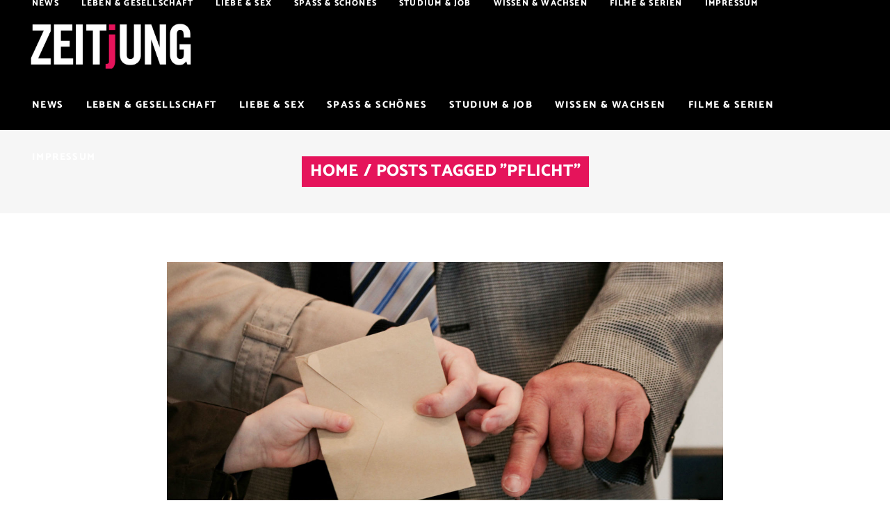

--- FILE ---
content_type: text/html; charset=UTF-8
request_url: https://www.zeitjung.de/tag/pflicht/
body_size: 17365
content:
<!DOCTYPE html>
<html lang="de">
<head>
	
		<meta charset="UTF-8"/>
		<link rel="profile" href="http://gmpg.org/xfn/11"/>
		
				<meta name="viewport" content="width=device-width,initial-scale=1,user-scalable=yes">
		<meta name='robots' content='index, follow, max-image-preview:large, max-snippet:-1, max-video-preview:-1' />

	<!-- This site is optimized with the Yoast SEO plugin v20.10 - https://yoast.com/wordpress/plugins/seo/ -->
	<title>Pflicht Archives | ZEITjUNG</title>
	<link rel="canonical" href="https://www.zeitjung.de/tag/pflicht/" />
	<meta property="og:locale" content="de_DE" />
	<meta property="og:type" content="article" />
	<meta property="og:title" content="Pflicht Archives | ZEITjUNG" />
	<meta property="og:url" content="https://www.zeitjung.de/tag/pflicht/" />
	<meta property="og:site_name" content="ZEITjUNG" />
	<script type="application/ld+json" class="yoast-schema-graph">{"@context":"https://schema.org","@graph":[{"@type":"CollectionPage","@id":"https://www.zeitjung.de/tag/pflicht/","url":"https://www.zeitjung.de/tag/pflicht/","name":"Pflicht Archives | ZEITjUNG","isPartOf":{"@id":"https://www.zeitjung.de/#website"},"primaryImageOfPage":{"@id":"https://www.zeitjung.de/tag/pflicht/#primaryimage"},"image":{"@id":"https://www.zeitjung.de/tag/pflicht/#primaryimage"},"thumbnailUrl":"https://www.zeitjung.de/wp-content/uploads/2017/09/Bundestagswahl-2017-liste-wählen-gründe.jpg","breadcrumb":{"@id":"https://www.zeitjung.de/tag/pflicht/#breadcrumb"},"inLanguage":"de"},{"@type":"ImageObject","inLanguage":"de","@id":"https://www.zeitjung.de/tag/pflicht/#primaryimage","url":"https://www.zeitjung.de/wp-content/uploads/2017/09/Bundestagswahl-2017-liste-wählen-gründe.jpg","contentUrl":"https://www.zeitjung.de/wp-content/uploads/2017/09/Bundestagswahl-2017-liste-wählen-gründe.jpg","width":2000,"height":1200,"caption":"Bundestagswahl 2017 Deutschland Wahlen Wahl Urne Gründe Liste"},{"@type":"BreadcrumbList","@id":"https://www.zeitjung.de/tag/pflicht/#breadcrumb","itemListElement":[{"@type":"ListItem","position":1,"name":"Home","item":"https://www.zeitjung.de/"},{"@type":"ListItem","position":2,"name":"Pflicht"}]},{"@type":"WebSite","@id":"https://www.zeitjung.de/#website","url":"https://www.zeitjung.de/","name":"ZEITjUNG","description":"Das unabhängige Online-Magazin","potentialAction":[{"@type":"SearchAction","target":{"@type":"EntryPoint","urlTemplate":"https://www.zeitjung.de/?s={search_term_string}"},"query-input":"required name=search_term_string"}],"inLanguage":"de"}]}</script>
	<!-- / Yoast SEO plugin. -->


<link rel='dns-prefetch' href='//www.zeitjung.de' />

<link rel="alternate" type="application/rss+xml" title="ZEITjUNG &raquo; Feed" href="https://www.zeitjung.de/feed/" />
<link rel="alternate" type="application/rss+xml" title="ZEITjUNG &raquo; Kommentar-Feed" href="https://www.zeitjung.de/comments/feed/" />
<link rel="alternate" type="application/rss+xml" title="ZEITjUNG &raquo; Pflicht Schlagwort-Feed" href="https://www.zeitjung.de/tag/pflicht/feed/" />
<script type="text/javascript">
window._wpemojiSettings = {"baseUrl":"https:\/\/s.w.org\/images\/core\/emoji\/14.0.0\/72x72\/","ext":".png","svgUrl":"https:\/\/s.w.org\/images\/core\/emoji\/14.0.0\/svg\/","svgExt":".svg","source":{"concatemoji":"https:\/\/www.zeitjung.de\/wp-includes\/js\/wp-emoji-release.min.js?ver=6.2.8"}};
/*! This file is auto-generated */
!function(e,a,t){var n,r,o,i=a.createElement("canvas"),p=i.getContext&&i.getContext("2d");function s(e,t){p.clearRect(0,0,i.width,i.height),p.fillText(e,0,0);e=i.toDataURL();return p.clearRect(0,0,i.width,i.height),p.fillText(t,0,0),e===i.toDataURL()}function c(e){var t=a.createElement("script");t.src=e,t.defer=t.type="text/javascript",a.getElementsByTagName("head")[0].appendChild(t)}for(o=Array("flag","emoji"),t.supports={everything:!0,everythingExceptFlag:!0},r=0;r<o.length;r++)t.supports[o[r]]=function(e){if(p&&p.fillText)switch(p.textBaseline="top",p.font="600 32px Arial",e){case"flag":return s("\ud83c\udff3\ufe0f\u200d\u26a7\ufe0f","\ud83c\udff3\ufe0f\u200b\u26a7\ufe0f")?!1:!s("\ud83c\uddfa\ud83c\uddf3","\ud83c\uddfa\u200b\ud83c\uddf3")&&!s("\ud83c\udff4\udb40\udc67\udb40\udc62\udb40\udc65\udb40\udc6e\udb40\udc67\udb40\udc7f","\ud83c\udff4\u200b\udb40\udc67\u200b\udb40\udc62\u200b\udb40\udc65\u200b\udb40\udc6e\u200b\udb40\udc67\u200b\udb40\udc7f");case"emoji":return!s("\ud83e\udef1\ud83c\udffb\u200d\ud83e\udef2\ud83c\udfff","\ud83e\udef1\ud83c\udffb\u200b\ud83e\udef2\ud83c\udfff")}return!1}(o[r]),t.supports.everything=t.supports.everything&&t.supports[o[r]],"flag"!==o[r]&&(t.supports.everythingExceptFlag=t.supports.everythingExceptFlag&&t.supports[o[r]]);t.supports.everythingExceptFlag=t.supports.everythingExceptFlag&&!t.supports.flag,t.DOMReady=!1,t.readyCallback=function(){t.DOMReady=!0},t.supports.everything||(n=function(){t.readyCallback()},a.addEventListener?(a.addEventListener("DOMContentLoaded",n,!1),e.addEventListener("load",n,!1)):(e.attachEvent("onload",n),a.attachEvent("onreadystatechange",function(){"complete"===a.readyState&&t.readyCallback()})),(e=t.source||{}).concatemoji?c(e.concatemoji):e.wpemoji&&e.twemoji&&(c(e.twemoji),c(e.wpemoji)))}(window,document,window._wpemojiSettings);
</script>
<style type="text/css">
img.wp-smiley,
img.emoji {
	display: inline !important;
	border: none !important;
	box-shadow: none !important;
	height: 1em !important;
	width: 1em !important;
	margin: 0 0.07em !important;
	vertical-align: -0.1em !important;
	background: none !important;
	padding: 0 !important;
}
</style>
	<link rel='stylesheet' id='wp-block-library-css' href='https://www.zeitjung.de/wp-includes/css/dist/block-library/style.min.css?ver=6.2.8' type='text/css' media='all' />
<link rel='stylesheet' id='classic-theme-styles-css' href='https://www.zeitjung.de/wp-includes/css/classic-themes.min.css?ver=6.2.8' type='text/css' media='all' />
<style id='global-styles-inline-css' type='text/css'>
body{--wp--preset--color--black: #000000;--wp--preset--color--cyan-bluish-gray: #abb8c3;--wp--preset--color--white: #ffffff;--wp--preset--color--pale-pink: #f78da7;--wp--preset--color--vivid-red: #cf2e2e;--wp--preset--color--luminous-vivid-orange: #ff6900;--wp--preset--color--luminous-vivid-amber: #fcb900;--wp--preset--color--light-green-cyan: #7bdcb5;--wp--preset--color--vivid-green-cyan: #00d084;--wp--preset--color--pale-cyan-blue: #8ed1fc;--wp--preset--color--vivid-cyan-blue: #0693e3;--wp--preset--color--vivid-purple: #9b51e0;--wp--preset--gradient--vivid-cyan-blue-to-vivid-purple: linear-gradient(135deg,rgba(6,147,227,1) 0%,rgb(155,81,224) 100%);--wp--preset--gradient--light-green-cyan-to-vivid-green-cyan: linear-gradient(135deg,rgb(122,220,180) 0%,rgb(0,208,130) 100%);--wp--preset--gradient--luminous-vivid-amber-to-luminous-vivid-orange: linear-gradient(135deg,rgba(252,185,0,1) 0%,rgba(255,105,0,1) 100%);--wp--preset--gradient--luminous-vivid-orange-to-vivid-red: linear-gradient(135deg,rgba(255,105,0,1) 0%,rgb(207,46,46) 100%);--wp--preset--gradient--very-light-gray-to-cyan-bluish-gray: linear-gradient(135deg,rgb(238,238,238) 0%,rgb(169,184,195) 100%);--wp--preset--gradient--cool-to-warm-spectrum: linear-gradient(135deg,rgb(74,234,220) 0%,rgb(151,120,209) 20%,rgb(207,42,186) 40%,rgb(238,44,130) 60%,rgb(251,105,98) 80%,rgb(254,248,76) 100%);--wp--preset--gradient--blush-light-purple: linear-gradient(135deg,rgb(255,206,236) 0%,rgb(152,150,240) 100%);--wp--preset--gradient--blush-bordeaux: linear-gradient(135deg,rgb(254,205,165) 0%,rgb(254,45,45) 50%,rgb(107,0,62) 100%);--wp--preset--gradient--luminous-dusk: linear-gradient(135deg,rgb(255,203,112) 0%,rgb(199,81,192) 50%,rgb(65,88,208) 100%);--wp--preset--gradient--pale-ocean: linear-gradient(135deg,rgb(255,245,203) 0%,rgb(182,227,212) 50%,rgb(51,167,181) 100%);--wp--preset--gradient--electric-grass: linear-gradient(135deg,rgb(202,248,128) 0%,rgb(113,206,126) 100%);--wp--preset--gradient--midnight: linear-gradient(135deg,rgb(2,3,129) 0%,rgb(40,116,252) 100%);--wp--preset--duotone--dark-grayscale: url('#wp-duotone-dark-grayscale');--wp--preset--duotone--grayscale: url('#wp-duotone-grayscale');--wp--preset--duotone--purple-yellow: url('#wp-duotone-purple-yellow');--wp--preset--duotone--blue-red: url('#wp-duotone-blue-red');--wp--preset--duotone--midnight: url('#wp-duotone-midnight');--wp--preset--duotone--magenta-yellow: url('#wp-duotone-magenta-yellow');--wp--preset--duotone--purple-green: url('#wp-duotone-purple-green');--wp--preset--duotone--blue-orange: url('#wp-duotone-blue-orange');--wp--preset--font-size--small: 13px;--wp--preset--font-size--medium: 20px;--wp--preset--font-size--large: 36px;--wp--preset--font-size--x-large: 42px;--wp--preset--spacing--20: 0.44rem;--wp--preset--spacing--30: 0.67rem;--wp--preset--spacing--40: 1rem;--wp--preset--spacing--50: 1.5rem;--wp--preset--spacing--60: 2.25rem;--wp--preset--spacing--70: 3.38rem;--wp--preset--spacing--80: 5.06rem;--wp--preset--shadow--natural: 6px 6px 9px rgba(0, 0, 0, 0.2);--wp--preset--shadow--deep: 12px 12px 50px rgba(0, 0, 0, 0.4);--wp--preset--shadow--sharp: 6px 6px 0px rgba(0, 0, 0, 0.2);--wp--preset--shadow--outlined: 6px 6px 0px -3px rgba(255, 255, 255, 1), 6px 6px rgba(0, 0, 0, 1);--wp--preset--shadow--crisp: 6px 6px 0px rgba(0, 0, 0, 1);}:where(.is-layout-flex){gap: 0.5em;}body .is-layout-flow > .alignleft{float: left;margin-inline-start: 0;margin-inline-end: 2em;}body .is-layout-flow > .alignright{float: right;margin-inline-start: 2em;margin-inline-end: 0;}body .is-layout-flow > .aligncenter{margin-left: auto !important;margin-right: auto !important;}body .is-layout-constrained > .alignleft{float: left;margin-inline-start: 0;margin-inline-end: 2em;}body .is-layout-constrained > .alignright{float: right;margin-inline-start: 2em;margin-inline-end: 0;}body .is-layout-constrained > .aligncenter{margin-left: auto !important;margin-right: auto !important;}body .is-layout-constrained > :where(:not(.alignleft):not(.alignright):not(.alignfull)){max-width: var(--wp--style--global--content-size);margin-left: auto !important;margin-right: auto !important;}body .is-layout-constrained > .alignwide{max-width: var(--wp--style--global--wide-size);}body .is-layout-flex{display: flex;}body .is-layout-flex{flex-wrap: wrap;align-items: center;}body .is-layout-flex > *{margin: 0;}:where(.wp-block-columns.is-layout-flex){gap: 2em;}.has-black-color{color: var(--wp--preset--color--black) !important;}.has-cyan-bluish-gray-color{color: var(--wp--preset--color--cyan-bluish-gray) !important;}.has-white-color{color: var(--wp--preset--color--white) !important;}.has-pale-pink-color{color: var(--wp--preset--color--pale-pink) !important;}.has-vivid-red-color{color: var(--wp--preset--color--vivid-red) !important;}.has-luminous-vivid-orange-color{color: var(--wp--preset--color--luminous-vivid-orange) !important;}.has-luminous-vivid-amber-color{color: var(--wp--preset--color--luminous-vivid-amber) !important;}.has-light-green-cyan-color{color: var(--wp--preset--color--light-green-cyan) !important;}.has-vivid-green-cyan-color{color: var(--wp--preset--color--vivid-green-cyan) !important;}.has-pale-cyan-blue-color{color: var(--wp--preset--color--pale-cyan-blue) !important;}.has-vivid-cyan-blue-color{color: var(--wp--preset--color--vivid-cyan-blue) !important;}.has-vivid-purple-color{color: var(--wp--preset--color--vivid-purple) !important;}.has-black-background-color{background-color: var(--wp--preset--color--black) !important;}.has-cyan-bluish-gray-background-color{background-color: var(--wp--preset--color--cyan-bluish-gray) !important;}.has-white-background-color{background-color: var(--wp--preset--color--white) !important;}.has-pale-pink-background-color{background-color: var(--wp--preset--color--pale-pink) !important;}.has-vivid-red-background-color{background-color: var(--wp--preset--color--vivid-red) !important;}.has-luminous-vivid-orange-background-color{background-color: var(--wp--preset--color--luminous-vivid-orange) !important;}.has-luminous-vivid-amber-background-color{background-color: var(--wp--preset--color--luminous-vivid-amber) !important;}.has-light-green-cyan-background-color{background-color: var(--wp--preset--color--light-green-cyan) !important;}.has-vivid-green-cyan-background-color{background-color: var(--wp--preset--color--vivid-green-cyan) !important;}.has-pale-cyan-blue-background-color{background-color: var(--wp--preset--color--pale-cyan-blue) !important;}.has-vivid-cyan-blue-background-color{background-color: var(--wp--preset--color--vivid-cyan-blue) !important;}.has-vivid-purple-background-color{background-color: var(--wp--preset--color--vivid-purple) !important;}.has-black-border-color{border-color: var(--wp--preset--color--black) !important;}.has-cyan-bluish-gray-border-color{border-color: var(--wp--preset--color--cyan-bluish-gray) !important;}.has-white-border-color{border-color: var(--wp--preset--color--white) !important;}.has-pale-pink-border-color{border-color: var(--wp--preset--color--pale-pink) !important;}.has-vivid-red-border-color{border-color: var(--wp--preset--color--vivid-red) !important;}.has-luminous-vivid-orange-border-color{border-color: var(--wp--preset--color--luminous-vivid-orange) !important;}.has-luminous-vivid-amber-border-color{border-color: var(--wp--preset--color--luminous-vivid-amber) !important;}.has-light-green-cyan-border-color{border-color: var(--wp--preset--color--light-green-cyan) !important;}.has-vivid-green-cyan-border-color{border-color: var(--wp--preset--color--vivid-green-cyan) !important;}.has-pale-cyan-blue-border-color{border-color: var(--wp--preset--color--pale-cyan-blue) !important;}.has-vivid-cyan-blue-border-color{border-color: var(--wp--preset--color--vivid-cyan-blue) !important;}.has-vivid-purple-border-color{border-color: var(--wp--preset--color--vivid-purple) !important;}.has-vivid-cyan-blue-to-vivid-purple-gradient-background{background: var(--wp--preset--gradient--vivid-cyan-blue-to-vivid-purple) !important;}.has-light-green-cyan-to-vivid-green-cyan-gradient-background{background: var(--wp--preset--gradient--light-green-cyan-to-vivid-green-cyan) !important;}.has-luminous-vivid-amber-to-luminous-vivid-orange-gradient-background{background: var(--wp--preset--gradient--luminous-vivid-amber-to-luminous-vivid-orange) !important;}.has-luminous-vivid-orange-to-vivid-red-gradient-background{background: var(--wp--preset--gradient--luminous-vivid-orange-to-vivid-red) !important;}.has-very-light-gray-to-cyan-bluish-gray-gradient-background{background: var(--wp--preset--gradient--very-light-gray-to-cyan-bluish-gray) !important;}.has-cool-to-warm-spectrum-gradient-background{background: var(--wp--preset--gradient--cool-to-warm-spectrum) !important;}.has-blush-light-purple-gradient-background{background: var(--wp--preset--gradient--blush-light-purple) !important;}.has-blush-bordeaux-gradient-background{background: var(--wp--preset--gradient--blush-bordeaux) !important;}.has-luminous-dusk-gradient-background{background: var(--wp--preset--gradient--luminous-dusk) !important;}.has-pale-ocean-gradient-background{background: var(--wp--preset--gradient--pale-ocean) !important;}.has-electric-grass-gradient-background{background: var(--wp--preset--gradient--electric-grass) !important;}.has-midnight-gradient-background{background: var(--wp--preset--gradient--midnight) !important;}.has-small-font-size{font-size: var(--wp--preset--font-size--small) !important;}.has-medium-font-size{font-size: var(--wp--preset--font-size--medium) !important;}.has-large-font-size{font-size: var(--wp--preset--font-size--large) !important;}.has-x-large-font-size{font-size: var(--wp--preset--font-size--x-large) !important;}
.wp-block-navigation a:where(:not(.wp-element-button)){color: inherit;}
:where(.wp-block-columns.is-layout-flex){gap: 2em;}
.wp-block-pullquote{font-size: 1.5em;line-height: 1.6;}
</style>
<link rel='stylesheet' id='buzzy-mikado-modules-css' href='https://www.zeitjung.de/wp-content/themes/zeitjung/assets/css/modules.min.css?ver=6.2.8' type='text/css' media='all' />
<link rel='stylesheet' id='buzzy-news-style-css' href='https://www.zeitjung.de/wp-content/plugins/buzzy-news/assets/css/news.min.css?ver=6.2.8' type='text/css' media='all' />
<link rel='stylesheet' id='buzzy-mikado-modules-responsive-css' href='https://www.zeitjung.de/wp-content/themes/zeitjung/assets/css/modules-responsive.min.css?ver=6.2.8' type='text/css' media='all' />
<link rel='stylesheet' id='buzzy-news-responsive-style-css' href='https://www.zeitjung.de/wp-content/plugins/buzzy-news/assets/css/news-responsive.min.css?ver=6.2.8' type='text/css' media='all' />
<link rel='stylesheet' id='media-credit-css' href='https://www.zeitjung.de/wp-content/plugins/media-credit/public/css/media-credit.min.css?ver=4.3.0' type='text/css' media='all' />
<link rel='stylesheet' id='cmplz-general-css' href='https://www.zeitjung.de/wp-content/plugins/complianz-gdpr/assets/css/cookieblocker.min.css?ver=1753182954' type='text/css' media='all' />
<link rel='stylesheet' id='parent-style-css' href='https://www.zeitjung.de/wp-content/themes/zeitjung/style.css?ver=6.2.8' type='text/css' media='all' />
<link rel='stylesheet' id='child-theme-css-css' href='https://www.zeitjung.de/wp-content/themes/zeitjung-child/style.css?ver=6.2.8' type='text/css' media='all' />
<link rel='stylesheet' id='buzzy-mikado-default-style-css' href='https://www.zeitjung.de/wp-content/themes/zeitjung/style.css?ver=6.2.8' type='text/css' media='all' />
<link rel='stylesheet' id='mkdf-dripicons-css' href='https://www.zeitjung.de/wp-content/themes/zeitjung/framework/lib/icons-pack/dripicons/dripicons.css?ver=6.2.8' type='text/css' media='all' />
<link rel='stylesheet' id='mkdf-font_elegant-css' href='https://www.zeitjung.de/wp-content/themes/zeitjung/framework/lib/icons-pack/elegant-icons/style.min.css?ver=6.2.8' type='text/css' media='all' />
<link rel='stylesheet' id='mkdf-font_awesome-css' href='https://www.zeitjung.de/wp-content/themes/zeitjung/framework/lib/icons-pack/font-awesome/css/fontawesome-all.min.css?ver=6.2.8' type='text/css' media='all' />
<link rel='stylesheet' id='mkdf-ion_icons-css' href='https://www.zeitjung.de/wp-content/themes/zeitjung/framework/lib/icons-pack/ion-icons/css/ionicons.min.css?ver=6.2.8' type='text/css' media='all' />
<link rel='stylesheet' id='mkdf-linea_icons-css' href='https://www.zeitjung.de/wp-content/themes/zeitjung/framework/lib/icons-pack/linea-icons/style.css?ver=6.2.8' type='text/css' media='all' />
<link rel='stylesheet' id='mkdf-linear_icons-css' href='https://www.zeitjung.de/wp-content/themes/zeitjung/framework/lib/icons-pack/linear-icons/style.css?ver=6.2.8' type='text/css' media='all' />
<link rel='stylesheet' id='mkdf-simple_line_icons-css' href='https://www.zeitjung.de/wp-content/themes/zeitjung/framework/lib/icons-pack/simple-line-icons/simple-line-icons.css?ver=6.2.8' type='text/css' media='all' />
<link rel='stylesheet' id='mediaelement-css' href='https://www.zeitjung.de/wp-includes/js/mediaelement/mediaelementplayer-legacy.min.css?ver=4.2.17' type='text/css' media='all' />
<link rel='stylesheet' id='wp-mediaelement-css' href='https://www.zeitjung.de/wp-includes/js/mediaelement/wp-mediaelement.min.css?ver=6.2.8' type='text/css' media='all' />
<link rel='stylesheet' id='buzzy-mikado-style-dynamic-css' href='https://www.zeitjung.de/wp-content/themes/zeitjung/assets/css/style_dynamic.css?ver=1689840525' type='text/css' media='all' />
<link rel='stylesheet' id='buzzy-mikado-style-dynamic-responsive-css' href='https://www.zeitjung.de/wp-content/themes/zeitjung/assets/css/style_dynamic_responsive.css?ver=1689840525' type='text/css' media='all' />
<link rel='stylesheet' id='buzzy-mikado-google-fonts-css' href='//www.zeitjung.de/wp-content/uploads/omgf/buzzy-mikado-google-fonts/buzzy-mikado-google-fonts.css?ver=1662030537' type='text/css' media='all' />
<link rel='stylesheet' id='mpc-massive-main-style-css' href='https://www.zeitjung.de/wp-content/plugins/massive-addons/assets/css/mpc-main.min.css?ver=6.2.8' type='text/css' media='all' />
<script type='text/javascript' src='https://www.zeitjung.de/wp-includes/js/jquery/jquery.min.js?ver=3.6.4' id='jquery-core-js'></script>
<script type='text/javascript' src='https://www.zeitjung.de/wp-includes/js/jquery/jquery-migrate.min.js?ver=3.4.0' id='jquery-migrate-js'></script>
<link rel="https://api.w.org/" href="https://www.zeitjung.de/wp-json/" /><link rel="alternate" type="application/json" href="https://www.zeitjung.de/wp-json/wp/v2/tags/6567" /><link rel="EditURI" type="application/rsd+xml" title="RSD" href="https://www.zeitjung.de/xmlrpc.php?rsd" />
<link rel="wlwmanifest" type="application/wlwmanifest+xml" href="https://www.zeitjung.de/wp-includes/wlwmanifest.xml" />
<meta name="generator" content="WordPress 6.2.8" />
			<style>.cmplz-hidden {
					display: none !important;
				}</style>	<script>
		(function() {
			var s = document.createElement('script');
			s.type = 'text/javascript';
			s.async = true;
			s.src = '//d.nativendo.de/cds/delivery/init';
			var sc = document.getElementsByTagName('script')[0];
			sc.parentNode.insertBefore(s, sc);
		})();
	</script>
	<!-- Google tag (gtag.js) -->
<script async src="https://www.googletagmanager.com/gtag/js?id=G-PW3TT3R9SP"></script>
<script>
  window.dataLayer = window.dataLayer || [];
  function gtag(){dataLayer.push(arguments);}
  gtag('js', new Date());

  gtag('config', 'G-PW3TT3R9SP');
</script>  <meta name="generator" content="Powered by WPBakery Page Builder - drag and drop page builder for WordPress."/>
<meta name="posticywebsite" content="Gl7MTO7Ymhn8024TVNFMldntXhw0EK">

<script>window._taboola = window._taboola || [];
  _taboola.push({article:'auto'});
  !function (e, f, u, i) {
    if (!document.getElementById(i)){
      e.async = 1;
      e.src = u;
      e.id = i;
      f.parentNode.insertBefore(e, f);
    }
  }(document.createElement('script'),
  document.getElementsByTagName('script')[0],
  '//cdn.taboola.com/libtrc/z-live-network/loader.js',
  'tb_loader_script');
  if(window.performance && typeof window.performance.mark == 'function')
    {window.performance.mark('tbl_ic');}
console.log("Loading Taboola");
</script>		<style type="text/css" id="wp-custom-css">
			.page-link-number { /* this is the default "current" state */
    background: #E5145B;
		width: 150px;
		font-family: Catamaran,sans-serif;
    display: inline-block;
		color: #FFFFFF;
		font-size: 30px;
    margin: 4px;
    padding: 4px 6px;
		text-align: center;
	font-weight: bold;
	
}
.mkdf-single-links-pages-inner{
	 text-align: center;
}		</style>
		<noscript><style> .wpb_animate_when_almost_visible { opacity: 1; }</style></noscript></head>
<body class="archive tag tag-pflicht tag-6567 buzzy-core-1.0.1 mkdf-news-1.0.1 zeitjung child-child-ver-1.2 zeitjung-ver-1.2 mkdf-grid-1100 mkdf-empty-google-api mkdf-wide-dropdown-menu-content-in-grid mkdf-light-header mkdf-sticky-header-on-scroll-down-up mkdf-dropdown-animate-height mkdf-header-standard-extended mkdf-menu-area-shadow-disable mkdf-menu-area-in-grid-shadow-disable mkdf-menu-area-border-disable mkdf-menu-area-in-grid-border-disable mkdf-logo-area-border-disable mkdf-logo-area-in-grid-border-disable mkdf-default-mobile-header mkdf-sticky-up-mobile-header wpb-js-composer js-comp-ver-6.1 vc_responsive" itemscope itemtype="http://schema.org/WebPage">

	
    <div class="mkdf-wrapper">
        <div class="mkdf-wrapper-inner">
            
<header class="mkdf-page-header">
		
    <div class="mkdf-logo-area">
	    	    
        			
            <div class="mkdf-vertical-align-containers">
                <div class="mkdf-position-left"><!--
                 --><div class="mkdf-position-left-inner">
                        
	
	<div class="mkdf-logo-wrapper">
		<a itemprop="url" href="https://www.zeitjung.de/" style="height: 196px;">
			<img itemprop="image" class="mkdf-normal-logo" src="https://www.zeitjung.de/wp-content/uploads/2022/06/zeitjung_logo_ohneKomma.png" width="1361" height="393"  alt="logo"/>
			<img itemprop="image" class="mkdf-dark-logo" src="https://www.zeitjung.de/wp-content/uploads/2022/06/zeitjung_logo_ohneKomma.png" width="1361" height="393"  alt="dark logo"/>			<img itemprop="image" class="mkdf-light-logo" src="https://www.zeitjung.de/wp-content/uploads/2022/06/zeitjung_logo_ohneKomma.png" width="1361" height="393"  alt="light logo"/>		</a>
	</div>

<!--
                     -->
			                                    </div>
                </div>
                <div class="mkdf-position-right"><!--
                 --><div class="mkdf-position-right-inner">
						                    </div>
                </div>
            </div>
	            
            </div>
	
    	        
    <div class="mkdf-menu-area">
	    	    
        	            
            <div class="mkdf-vertical-align-containers">
                <div class="mkdf-position-left"><!--
                 --><div class="mkdf-position-left-inner">
                        	
	<nav class="mkdf-main-menu mkdf-drop-down mkdf-default-nav">
		<ul id="menu-primary-navigation" class="clearfix"><li id="nav-menu-item-139232" class="menu-item menu-item-type-taxonomy menu-item-object-category  narrow"><a href="https://www.zeitjung.de/Themen/news/" class=""><span class="item_outer"><span class="item_text">News</span></span></a></li>
<li id="nav-menu-item-93312" class="menu-item menu-item-type-taxonomy menu-item-object-category  narrow"><a href="https://www.zeitjung.de/Themen/leben-gesellschaft/" class=""><span class="item_outer"><span class="item_text">Leben &amp; Gesellschaft</span></span></a></li>
<li id="nav-menu-item-286" class="menu-item menu-item-type-taxonomy menu-item-object-category  narrow"><a href="https://www.zeitjung.de/Themen/liebe-sex/" class=""><span class="item_outer"><span class="item_text">Liebe &#038; Sex</span></span></a></li>
<li id="nav-menu-item-92936" class="menu-item menu-item-type-taxonomy menu-item-object-category  narrow"><a href="https://www.zeitjung.de/Themen/spass-schoenes/" class=""><span class="item_outer"><span class="item_text">Spaß &amp; Schönes</span></span></a></li>
<li id="nav-menu-item-93313" class="menu-item menu-item-type-taxonomy menu-item-object-category  narrow"><a href="https://www.zeitjung.de/Themen/studium-job/" class=""><span class="item_outer"><span class="item_text">Studium &amp; Job</span></span></a></li>
<li id="nav-menu-item-93314" class="menu-item menu-item-type-taxonomy menu-item-object-category  narrow"><a href="https://www.zeitjung.de/Themen/wissen-wachsen/" class=""><span class="item_outer"><span class="item_text">Wissen &amp; Wachsen</span></span></a></li>
<li id="nav-menu-item-177183" class="menu-item menu-item-type-taxonomy menu-item-object-category  narrow"><a href="https://www.zeitjung.de/Themen/filme-serien/" class=""><span class="item_outer"><span class="item_text">Filme &amp; Serien</span></span></a></li>
<li id="nav-menu-item-169812" class="menu-item menu-item-type-post_type menu-item-object-page  narrow"><a href="https://www.zeitjung.de/impressum/" class=""><span class="item_outer"><span class="item_text">Impressum</span></span></a></li>
</ul>	</nav>

                    </div>
                </div>
                <div class="mkdf-position-right"><!--
                 --><div class="mkdf-position-right-inner">
						                    </div>
                </div>
            </div>
	            
            </div>
	        
    	
	
    <div class="mkdf-sticky-header">
		        <div class="mkdf-sticky-holder">
			                <div class=" mkdf-vertical-align-containers">
					                        <div class="mkdf-position-left"><!--
                --><div class="mkdf-position-left-inner">
		                        
	
	<div class="mkdf-logo-wrapper">
		<a itemprop="url" href="https://www.zeitjung.de/" style="height: 196px;">
			<img itemprop="image" class="mkdf-normal-logo" src="https://www.zeitjung.de/wp-content/uploads/2022/06/zeitjung_logo_ohneKomma.png" width="1361" height="393"  alt="logo"/>
			<img itemprop="image" class="mkdf-dark-logo" src="https://www.zeitjung.de/wp-content/uploads/2022/06/zeitjung_logo_ohneKomma.png" width="1361" height="393"  alt="dark logo"/>			<img itemprop="image" class="mkdf-light-logo" src="https://www.zeitjung.de/wp-content/uploads/2022/06/zeitjung_logo_ohneKomma.png" width="1361" height="393"  alt="light logo"/>		</a>
	</div>

		                        
<nav class="mkdf-main-menu mkdf-drop-down mkdf-sticky-nav">
    <ul id="menu-primary-navigation-1" class="clearfix"><li id="sticky-nav-menu-item-139232" class="menu-item menu-item-type-taxonomy menu-item-object-category  narrow"><a href="https://www.zeitjung.de/Themen/news/" class=""><span class="item_outer"><span class="item_text">News</span><span class="plus"></span></span></a></li>
<li id="sticky-nav-menu-item-93312" class="menu-item menu-item-type-taxonomy menu-item-object-category  narrow"><a href="https://www.zeitjung.de/Themen/leben-gesellschaft/" class=""><span class="item_outer"><span class="item_text">Leben &amp; Gesellschaft</span><span class="plus"></span></span></a></li>
<li id="sticky-nav-menu-item-286" class="menu-item menu-item-type-taxonomy menu-item-object-category  narrow"><a href="https://www.zeitjung.de/Themen/liebe-sex/" class=""><span class="item_outer"><span class="item_text">Liebe &#038; Sex</span><span class="plus"></span></span></a></li>
<li id="sticky-nav-menu-item-92936" class="menu-item menu-item-type-taxonomy menu-item-object-category  narrow"><a href="https://www.zeitjung.de/Themen/spass-schoenes/" class=""><span class="item_outer"><span class="item_text">Spaß &amp; Schönes</span><span class="plus"></span></span></a></li>
<li id="sticky-nav-menu-item-93313" class="menu-item menu-item-type-taxonomy menu-item-object-category  narrow"><a href="https://www.zeitjung.de/Themen/studium-job/" class=""><span class="item_outer"><span class="item_text">Studium &amp; Job</span><span class="plus"></span></span></a></li>
<li id="sticky-nav-menu-item-93314" class="menu-item menu-item-type-taxonomy menu-item-object-category  narrow"><a href="https://www.zeitjung.de/Themen/wissen-wachsen/" class=""><span class="item_outer"><span class="item_text">Wissen &amp; Wachsen</span><span class="plus"></span></span></a></li>
<li id="sticky-nav-menu-item-177183" class="menu-item menu-item-type-taxonomy menu-item-object-category  narrow"><a href="https://www.zeitjung.de/Themen/filme-serien/" class=""><span class="item_outer"><span class="item_text">Filme &amp; Serien</span><span class="plus"></span></span></a></li>
<li id="sticky-nav-menu-item-169812" class="menu-item menu-item-type-post_type menu-item-object-page  narrow"><a href="https://www.zeitjung.de/impressum/" class=""><span class="item_outer"><span class="item_text">Impressum</span><span class="plus"></span></span></a></li>
</ul></nav>

                            </div>
                        </div>
										                        <div class="mkdf-position-right"><!--
                  --><div class="mkdf-position-right-inner">
								                            </div>
                        </div>
					                </div>
				        </div>
    </div>

	
	</header>


<header class="mkdf-mobile-header">
		
	<div class="mkdf-mobile-header-inner">
		<div class="mkdf-mobile-header-holder">
			<div class="mkdf-grid">
				<div class="mkdf-vertical-align-containers">
					<div class="mkdf-vertical-align-containers">
						<div class="mkdf-position-center"><!--
						 --><div class="mkdf-position-center-inner">
								
<div class="mkdf-mobile-logo-wrapper">
	<a itemprop="url" href="https://www.zeitjung.de/" style="height: 35px">
		<img itemprop="image" src="https://www.zeitjung.de/wp-content/uploads/2022/06/zeitjung_logo_ohneKomma-1-e1655059643122.png"  alt="Mobile Logo"/>
	</a>
</div>

							</div>
						</div>
						<div class="mkdf-position-left"><!--
						 --><div class="mkdf-position-left-inner">
																	<div class="mkdf-mobile-menu-opener mkdf-mobile-menu-opener-predefined">
										<a href="javascript:void(0)">
																						<span class="mkdf-mobile-menu-icon">
												<span class="mkdf-hm-lines"><span class="mkdf-hm-line mkdf-line-1"></span><span class="mkdf-hm-line mkdf-line-2"></span><span class="mkdf-hm-line mkdf-line-3"></span></span>											</span>
										</a>
									</div>
															</div>
						</div>
                        <div class="mkdf-position-right"><!--
						 --><div class="mkdf-position-right-inner">
		                                                    </div>
                        </div>
					</div>
				</div>
			</div>
		</div>
		
	<nav class="mkdf-mobile-nav" role="navigation" aria-label="Mobile Menu">
		<div class="mkdf-grid">
			<ul id="menu-primary-navigation-2" class=""><li id="mobile-menu-item-139232" class="menu-item menu-item-type-taxonomy menu-item-object-category "><a href="https://www.zeitjung.de/Themen/news/" class=""><span>News</span></a></li>
<li id="mobile-menu-item-93312" class="menu-item menu-item-type-taxonomy menu-item-object-category "><a href="https://www.zeitjung.de/Themen/leben-gesellschaft/" class=""><span>Leben &amp; Gesellschaft</span></a></li>
<li id="mobile-menu-item-286" class="menu-item menu-item-type-taxonomy menu-item-object-category "><a href="https://www.zeitjung.de/Themen/liebe-sex/" class=""><span>Liebe &#038; Sex</span></a></li>
<li id="mobile-menu-item-92936" class="menu-item menu-item-type-taxonomy menu-item-object-category "><a href="https://www.zeitjung.de/Themen/spass-schoenes/" class=""><span>Spaß &amp; Schönes</span></a></li>
<li id="mobile-menu-item-93313" class="menu-item menu-item-type-taxonomy menu-item-object-category "><a href="https://www.zeitjung.de/Themen/studium-job/" class=""><span>Studium &amp; Job</span></a></li>
<li id="mobile-menu-item-93314" class="menu-item menu-item-type-taxonomy menu-item-object-category "><a href="https://www.zeitjung.de/Themen/wissen-wachsen/" class=""><span>Wissen &amp; Wachsen</span></a></li>
<li id="mobile-menu-item-177183" class="menu-item menu-item-type-taxonomy menu-item-object-category "><a href="https://www.zeitjung.de/Themen/filme-serien/" class=""><span>Filme &amp; Serien</span></a></li>
<li id="mobile-menu-item-169812" class="menu-item menu-item-type-post_type menu-item-object-page "><a href="https://www.zeitjung.de/impressum/" class=""><span>Impressum</span></a></li>
</ul>		</div>
	</nav>

	</div>
	
	</header>

			<a id='mkdf-back-to-top' class="mkdf-btn mkdf-btn-solid mkdf-btn-direction-animation" href='#'>
                <span class="mkdf-icon-stack">
					 <i class="mkdf-icon-font-awesome fa fa-angle-up "></i>					<span class="mkdf-btn-background-holder">
            			<span class="mkdf-btn-background"></span>
        			</span>
				</span>
			</a>
			        
            <div class="mkdf-content" >
                <div class="mkdf-content-inner">
<div class="mkdf-title-holder mkdf-breadcrumbs-type mkdf-title-va-header-bottom" style="height: 120px" data-height="120">
		<div class="mkdf-title-wrapper" style="height: 120px">
		<div class="mkdf-title-inner">
			<div class="mkdf-grid">
				<div itemprop="breadcrumb" class="mkdf-breadcrumbs "><a itemprop="url" href="https://www.zeitjung.de/">Home</a><span class="mkdf-delimiter">/</span><span class="mkdf-current">Posts tagged "Pflicht"</span></div>			</div>
	    </div>
	</div>
</div>


<div class="mkdf-container">
		
	<div class="w-800 mkdf-container-inner clearfix">
		<!-- /22051064274/zeitjung.de._d_c_hpa_300x600 -->
		<div id='div-gpt-ad-1594068845462-0' style='width: 300px; height: 600px;'>
		  <script>
			googletag.cmd.push(function() { googletag.display('div-gpt-ad-1594068845462-0'); });
		  </script>
		</div>

		<div class="mkdf-grid-row mkdf-grid-normal-gutter">
	<div class="mkdf-page-content-holder mkdf-grid-col-12">
		<div class="mkdf-blog-holder mkdf-blog-standard mkdf-blog-pagination-standard" data-blog-type= standard data-next-page= 2 data-max-num-pages= 1 data-post-number= 5 data-excerpt-length= 40 data-archive-tag= 6567 >
	<div class="mkdf-blog-holder-inner">
		<article id="post-68561" class="mkdf-post-has-media post-68561 post type-post status-publish format-standard has-post-thumbnail hentry category-listen-channel-zeitjung tag-alternative-fuer-deutschland tag-briefwahl tag-bundestagswahl-2017 tag-deutschland tag-pflicht tag-politik tag-wahl">
    <div class="mkdf-post-content">
        <div class="mkdf-post-heading">
            
	<div class="mkdf-post-image">
					<a itemprop="url" href="https://www.zeitjung.de/gruende-fuer-die-wahl-bundestagswahl-2017-politik/" title="8 Gründe, warum deine Stimme bei der Bundestagswahl wichtig ist">
					<img width="2000" height="1200" src="https://www.zeitjung.de/wp-content/uploads/2017/09/Bundestagswahl-2017-liste-wählen-gründe.jpg" class="attachment-full size-full wp-post-image" alt="Bundestagswahl 2017 Deutschland Wahlen Wahl Urne Gründe Liste" decoding="async" srcset="https://www.zeitjung.de/wp-content/uploads/2017/09/Bundestagswahl-2017-liste-wählen-gründe.jpg 2000w, https://www.zeitjung.de/wp-content/uploads/2017/09/Bundestagswahl-2017-liste-wählen-gründe-200x120.jpg 200w, https://www.zeitjung.de/wp-content/uploads/2017/09/Bundestagswahl-2017-liste-wählen-gründe-320x192.jpg 320w, https://www.zeitjung.de/wp-content/uploads/2017/09/Bundestagswahl-2017-liste-wählen-gründe-800x480.jpg 800w, https://www.zeitjung.de/wp-content/uploads/2017/09/Bundestagswahl-2017-liste-wählen-gründe-1048x629.jpg 1048w, https://www.zeitjung.de/wp-content/uploads/2017/09/Bundestagswahl-2017-liste-wählen-gründe-1440x864.jpg 1440w" sizes="(max-width: 2000px) 100vw, 2000px" />					</a>
					</div>
        </div>
        <div class="mkdf-post-text">
            <div class="mkdf-post-text-inner">
                <div class="mkdf-post-info-top">
                    <div class="mkdf-post-info-category" style=" background-color: #f42548"><a href="https://www.zeitjung.de/Themen/listen-channel-zeitjung/">Listen</a></div>                                    </div>
                <div class="mkdf-post-text-main">
                    
<h2 itemprop="name" class="entry-title mkdf-post-title" >
            <a itemprop="url" href="https://www.zeitjung.de/gruende-fuer-die-wahl-bundestagswahl-2017-politik/" title="8 Gründe, warum deine Stimme bei der Bundestagswahl wichtig ist">
            8 Gründe, warum deine Stimme bei der Bundestagswahl wichtig ist            </a>
    </h2>                                                        </div>
                <div class="mkdf-post-info-bottom clearfix">
                        <div itemprop="dateCreated" class="mkdf-post-info-date entry-date published updated">
            <a itemprop="url" href="https://www.zeitjung.de/2017/09/">
    
        20/09/2017        </a>
    <meta itemprop="interactionCount" content="UserComments: 0"/>
</div>                        	<div class="mkdf-blog-share">
		<div class="mkdf-social-share-holder mkdf-list">
		<ul>
		<li class="mkdf-facebook-share">
	<a itemprop="url" class="mkdf-share-link" href="#" onclick="window.open(&#039;http://www.facebook.com/sharer.php?u=https%3A%2F%2Fwww.zeitjung.de%2Fgruende-fuer-die-wahl-bundestagswahl-2017-politik%2F&#039;, &#039;sharer&#039;, &#039;toolbar=0,status=0,width=620,height=280&#039;);">
	 				<span class="mkdf-social-network-icon social_facebook"></span>
			<span class="mkdf-social-network-bg-1"></span>
			<span class="mkdf-social-network-bg-2"></span>
			</a>
</li><li class="mkdf-twitter-share">
	<a itemprop="url" class="mkdf-share-link" href="#" onclick="window.open(&#039;https://twitter.com/intent/tweet?text=Wahlen+geh%C3%B6ren+zu+unserer+Demokratie%2C+wie+das+Wachs+zur+Kerze.+https://www.zeitjung.de/gruende-fuer-die-wahl-bundestagswahl-2017-politik/&#039;, &#039;popupwindow&#039;, &#039;scrollbars=yes,width=800,height=400&#039;);">
	 				<span class="mkdf-social-network-icon social_twitter"></span>
			<span class="mkdf-social-network-bg-1"></span>
			<span class="mkdf-social-network-bg-2"></span>
			</a>
</li><li class="mkdf-linkedin-share">
	<a itemprop="url" class="mkdf-share-link" href="#" onclick="popUp=window.open(&#039;http://linkedin.com/shareArticle?mini=true&amp;url=https%3A%2F%2Fwww.zeitjung.de%2Fgruende-fuer-die-wahl-bundestagswahl-2017-politik%2F&amp;title=8+Gr%C3%BCnde%2C+warum+deine+Stimme+bei+der+Bundestagswahl+wichtig+ist&#039;, &#039;popupwindow&#039;, &#039;scrollbars=yes,width=800,height=400&#039;);popUp.focus();return false;">
	 				<span class="mkdf-social-network-icon social_linkedin"></span>
			<span class="mkdf-social-network-bg-1"></span>
			<span class="mkdf-social-network-bg-2"></span>
			</a>
</li>	</ul>
</div>	</div>
                </div>
            </div>
        </div>
    </div>
</article>	</div>
	</div>	</div>
	</div>	</div>
	
	</div>

</div> <!-- close div.content_inner -->
	</div>  <!-- close div.content -->
					<footer class="mkdf-page-footer ">
				<div class="mkdf-footer-top-holder">
    <div class="mkdf-footer-top-inner mkdf-grid">
        <div class="mkdf-grid-row mkdf-footer-top-alignment-left">
                                        <div class="mkdf-column-content mkdf-grid-col-3">
                    <div id="custom_html-3" class="widget_text widget mkdf-footer-column-1 widget_custom_html"><div class="textwidget custom-html-widget"><img src="https://www.zeitjung.de/wp-content/uploads/2022/06/zeitjung_logo_ohneKomma.png" alt="Footer Logo"></div></div><div id="text-2" class="widget mkdf-footer-column-1 widget_text">			<div class="textwidget"><p><strong>Kurz und gut.</strong><br />
Als unabhängiges Online-Magazin kreiert ZEIT<span style="color: #e5145b;">j</span>UNG inspirierenden Content für die junge Zielgruppe. Wir betrachten Themen aus spannenden Blickwinkeln und geben den Good News hinter jeder Story eine Bühne.</p>
</div>
		</div><div id="text-3" class="widget mkdf-footer-column-1 widget_text">			<div class="textwidget"><p>Follow us</p>
</div>
		</div>		<a class="mkdf-social-icon-widget-holder mkdf-icon-has-hover"  style="font-size: 16px;margin: 0px 15px 0px 15px;" href="http://www.facebook.com/zeitjung" target="_blank">
			<span class="mkdf-social-icon-widget  social_facebook     "></span>		</a>
				<a class="mkdf-social-icon-widget-holder mkdf-icon-has-hover"  style="font-size: 16px;margin: 0px 15px 0px 0px;" href="http://www.twitter.com/zeitjung" target="_blank">
			<span class="mkdf-social-icon-widget  social_twitter     "></span>		</a>
				<a class="mkdf-social-icon-widget-holder mkdf-icon-has-hover"  style="font-size: 16px;margin: 0px 15px 0px 0px;" href="https://www.instagram.com/zeitjung" target="_blank">
			<span class="mkdf-social-icon-widget  social_instagram     "></span>		</a>
		                </div>
                            <div class="mkdf-column-content mkdf-grid-col-3">
                    <div class="widget mkdf-blog-list-widget" ><div class="mkdf-widget-title-holder"><h6 class="mkdf-widget-title">Trending Posts</h6></div><div class="mkdf-blog-list-holder mkdf-grid-list mkdf-disable-bottom-space mkdf-bl-simple mkdf-one-columns mkdf-small-space mkdf-bl-pag-no-pagination"  data-type=simple data-number-of-posts=3 data-number-of-columns=one data-space-between-items=small data-orderby=date data-order=DESC data-image-size=thumbnail data-title-tag=span data-excerpt-length=40 data-post-info-section=yes data-post-info-image=yes data-post-info-author=yes data-post-info-date=yes data-post-info-category=yes data-post-info-comments=no data-post-info-like=no data-post-info-share=no data-pagination-type=no-pagination data-max-num-pages=3367 data-next-page=2>
	<div class="mkdf-bl-wrapper mkdf-outer-space">
		<ul class="mkdf-blog-list">
			<li class="mkdf-bl-item mkdf-item-space clearfix">
	<div class="mkdf-bli-inner">
		
	<div class="mkdf-post-image">
					<a itemprop="url" href="https://www.zeitjung.de/gen-z-dreht-den-spiess-um-career-catfishing-als-protest-gegen-unfaire-bewerbungsprozesse/" title="Gen Z dreht den Spieß um: „Career Catfishing“ als Protest gegen unfaire Bewerbungsprozesse">
					<img width="150" height="100" src="https://www.zeitjung.de/wp-content/uploads/2025/01/pexels-anntarazevich-6173675-150x100.jpg" class="attachment-thumbnail size-thumbnail wp-post-image" alt="Frau vor dem PC" decoding="async" loading="lazy" srcset="https://www.zeitjung.de/wp-content/uploads/2025/01/pexels-anntarazevich-6173675-150x100.jpg 150w, https://www.zeitjung.de/wp-content/uploads/2025/01/pexels-anntarazevich-6173675-200x133.jpg 200w, https://www.zeitjung.de/wp-content/uploads/2025/01/pexels-anntarazevich-6173675-1048x699.jpg 1048w, https://www.zeitjung.de/wp-content/uploads/2025/01/pexels-anntarazevich-6173675-800x533.jpg 800w, https://www.zeitjung.de/wp-content/uploads/2025/01/pexels-anntarazevich-6173675-1536x1024.jpg 1536w, https://www.zeitjung.de/wp-content/uploads/2025/01/pexels-anntarazevich-6173675.jpg 1920w" sizes="(max-width: 150px) 100vw, 150px" />					</a>
					</div>
		<div class="mkdf-bli-content">
			
<span itemprop="name" class="entry-title mkdf-post-title" >
            <a itemprop="url" href="https://www.zeitjung.de/gen-z-dreht-den-spiess-um-career-catfishing-als-protest-gegen-unfaire-bewerbungsprozesse/" title="Gen Z dreht den Spieß um: „Career Catfishing“ als Protest gegen unfaire Bewerbungsprozesse">
            Gen Z dreht den Spieß um: „Career Catfishing“ als Protest gegen unfaire Bewerbungsprozesse            </a>
    </span>			<div itemprop="dateCreated" class="mkdf-post-info-date entry-date published updated">
            <a itemprop="url" href="https://www.zeitjung.de/2026/01/">
    
        20/01/2026        </a>
    <meta itemprop="interactionCount" content="UserComments: 0"/>
</div>		</div>
	</div>
</li><li class="mkdf-bl-item mkdf-item-space clearfix">
	<div class="mkdf-bli-inner">
		
	<div class="mkdf-post-image">
					<a itemprop="url" href="https://www.zeitjung.de/geld-dinge-errinerung-gefuehl-10-gruende-warum-erlebnisse-gluecklicher-machen-als-dinge/" title="10 Gründe, warum Erlebnisse glücklicher machen als Materielles">
					<img width="150" height="92" src="https://www.zeitjung.de/wp-content/uploads/2015/06/Gründe-warum-Erlebnisse-glücklicher-machen-als-Materielles-Titelbild-200x123.jpg" class="attachment-thumbnail size-thumbnail wp-post-image" alt="Gründe warum Erlebnisse glücklicher machen als Materielles Titelbild" decoding="async" loading="lazy" srcset="https://www.zeitjung.de/wp-content/uploads/2015/06/Gründe-warum-Erlebnisse-glücklicher-machen-als-Materielles-Titelbild-200x123.jpg 200w, https://www.zeitjung.de/wp-content/uploads/2015/06/Gründe-warum-Erlebnisse-glücklicher-machen-als-Materielles-Titelbild-320x196.jpg 320w, https://www.zeitjung.de/wp-content/uploads/2015/06/Gründe-warum-Erlebnisse-glücklicher-machen-als-Materielles-Titelbild-1048x643.jpg 1048w, https://www.zeitjung.de/wp-content/uploads/2015/06/Gründe-warum-Erlebnisse-glücklicher-machen-als-Materielles-Titelbild-800x491.jpg 800w, https://www.zeitjung.de/wp-content/uploads/2015/06/Gründe-warum-Erlebnisse-glücklicher-machen-als-Materielles-Titelbild.jpg 1400w" sizes="(max-width: 150px) 100vw, 150px" />					</a>
					</div>
		<div class="mkdf-bli-content">
			
<span itemprop="name" class="entry-title mkdf-post-title" >
            <a itemprop="url" href="https://www.zeitjung.de/geld-dinge-errinerung-gefuehl-10-gruende-warum-erlebnisse-gluecklicher-machen-als-dinge/" title="10 Gründe, warum Erlebnisse glücklicher machen als Materielles">
            10 Gründe, warum Erlebnisse glücklicher machen als Materielles            </a>
    </span>			<div itemprop="dateCreated" class="mkdf-post-info-date entry-date published updated">
            <a itemprop="url" href="https://www.zeitjung.de/2026/01/">
    
        20/01/2026        </a>
    <meta itemprop="interactionCount" content="UserComments: 0"/>
</div>		</div>
	</div>
</li><li class="mkdf-bl-item mkdf-item-space clearfix">
	<div class="mkdf-bli-inner">
		
	<div class="mkdf-post-image">
					<a itemprop="url" href="https://www.zeitjung.de/generation-y-goldene-hochzeit-grosseltern-verbindlichkeit-und-kompromiss/" title="Was die &#8218;Generation Y&#8216; aus der Goldenen Hochzeit ihrer Großeltern lernen kann">
					<img width="150" height="90" src="https://www.zeitjung.de/wp-content/uploads/2017/07/was-generation-y-goldene-hochzeit-großeltern-200x120.jpg" class="attachment-thumbnail size-thumbnail wp-post-image" alt="was-generation-y-goldene-hochzeit-großeltern" decoding="async" loading="lazy" srcset="https://www.zeitjung.de/wp-content/uploads/2017/07/was-generation-y-goldene-hochzeit-großeltern-200x120.jpg 200w, https://www.zeitjung.de/wp-content/uploads/2017/07/was-generation-y-goldene-hochzeit-großeltern-320x192.jpg 320w, https://www.zeitjung.de/wp-content/uploads/2017/07/was-generation-y-goldene-hochzeit-großeltern-800x480.jpg 800w, https://www.zeitjung.de/wp-content/uploads/2017/07/was-generation-y-goldene-hochzeit-großeltern-1048x629.jpg 1048w, https://www.zeitjung.de/wp-content/uploads/2017/07/was-generation-y-goldene-hochzeit-großeltern-1440x864.jpg 1440w" sizes="(max-width: 150px) 100vw, 150px" />					</a>
					</div>
		<div class="mkdf-bli-content">
			
<span itemprop="name" class="entry-title mkdf-post-title" >
            <a itemprop="url" href="https://www.zeitjung.de/generation-y-goldene-hochzeit-grosseltern-verbindlichkeit-und-kompromiss/" title="Was die &#8218;Generation Y&#8216; aus der Goldenen Hochzeit ihrer Großeltern lernen kann">
            Was die &#8218;Generation Y&#8216; aus der Goldenen Hochzeit ihrer Großeltern lernen kann            </a>
    </span>			<div itemprop="dateCreated" class="mkdf-post-info-date entry-date published updated">
            <a itemprop="url" href="https://www.zeitjung.de/2026/01/">
    
        20/01/2026        </a>
    <meta itemprop="interactionCount" content="UserComments: 0"/>
</div>		</div>
	</div>
</li>		</ul>
	</div>
	</div></div>                </div>
                            <div class="mkdf-column-content mkdf-grid-col-6">
                    <div id="tag_cloud-4" class="widget mkdf-footer-column-3 widget_tag_cloud"><div class="mkdf-widget-title-holder"><h6 class="mkdf-widget-title">OUR HASHTAGS</h6></div><div class="tagcloud"><a href="https://www.zeitjung.de/tag/alltag/" class="tag-cloud-link tag-link-248 tag-link-position-1" style="font-size: 9.8876404494382pt;" aria-label="Alltag (185 Einträge)">Alltag</a>
<a href="https://www.zeitjung.de/tag/anzeige/" class="tag-cloud-link tag-link-6896 tag-link-position-2" style="font-size: 12.247191011236pt;" aria-label="Anzeige (261 Einträge)">Anzeige</a>
<a href="https://www.zeitjung.de/tag/arbeit/" class="tag-cloud-link tag-link-743 tag-link-position-3" style="font-size: 8.1573033707865pt;" aria-label="Arbeit (145 Einträge)">Arbeit</a>
<a href="https://www.zeitjung.de/tag/beziehung/" class="tag-cloud-link tag-link-37 tag-link-position-4" style="font-size: 16.966292134831pt;" aria-label="Beziehung (523 Einträge)">Beziehung</a>
<a href="https://www.zeitjung.de/tag/bilder/" class="tag-cloud-link tag-link-10 tag-link-position-5" style="font-size: 13.662921348315pt;" aria-label="Bilder (326 Einträge)">Bilder</a>
<a href="https://www.zeitjung.de/tag/deutschland/" class="tag-cloud-link tag-link-780 tag-link-position-6" style="font-size: 10.044943820225pt;" aria-label="Deutschland (190 Einträge)">Deutschland</a>
<a href="https://www.zeitjung.de/tag/evergreen/" class="tag-cloud-link tag-link-10405 tag-link-position-7" style="font-size: 12.719101123596pt;" aria-label="Evergreen (283 Einträge)">Evergreen</a>
<a href="https://www.zeitjung.de/tag/familie/" class="tag-cloud-link tag-link-241 tag-link-position-8" style="font-size: 10.044943820225pt;" aria-label="Familie (191 Einträge)">Familie</a>
<a href="https://www.zeitjung.de/tag/film/" class="tag-cloud-link tag-link-566 tag-link-position-9" style="font-size: 13.505617977528pt;" aria-label="Film (314 Einträge)">Film</a>
<a href="https://www.zeitjung.de/tag/fotografie/" class="tag-cloud-link tag-link-986 tag-link-position-10" style="font-size: 10.044943820225pt;" aria-label="Fotografie (191 Einträge)">Fotografie</a>
<a href="https://www.zeitjung.de/tag/fotos/" class="tag-cloud-link tag-link-277 tag-link-position-11" style="font-size: 13.033707865169pt;" aria-label="Fotos (294 Einträge)">Fotos</a>
<a href="https://www.zeitjung.de/tag/frauen/" class="tag-cloud-link tag-link-586 tag-link-position-12" style="font-size: 13.977528089888pt;" aria-label="Frauen (340 Einträge)">Frauen</a>
<a href="https://www.zeitjung.de/tag/freundschaft/" class="tag-cloud-link tag-link-580 tag-link-position-13" style="font-size: 10.202247191011pt;" aria-label="Freundschaft (192 Einträge)">Freundschaft</a>
<a href="https://www.zeitjung.de/tag/generation-y/" class="tag-cloud-link tag-link-11 tag-link-position-14" style="font-size: 13.348314606742pt;" aria-label="Generation-Y (306 Einträge)">Generation-Y</a>
<a href="https://www.zeitjung.de/tag/gesellschaft/" class="tag-cloud-link tag-link-326 tag-link-position-15" style="font-size: 12.561797752809pt;" aria-label="Gesellschaft (276 Einträge)">Gesellschaft</a>
<a href="https://www.zeitjung.de/tag/gesundheit/" class="tag-cloud-link tag-link-77 tag-link-position-16" style="font-size: 10.044943820225pt;" aria-label="Gesundheit (190 Einträge)">Gesundheit</a>
<a href="https://www.zeitjung.de/tag/instagram/" class="tag-cloud-link tag-link-58 tag-link-position-17" style="font-size: 16.022471910112pt;" aria-label="Instagram (460 Einträge)">Instagram</a>
<a href="https://www.zeitjung.de/tag/internet/" class="tag-cloud-link tag-link-98 tag-link-position-18" style="font-size: 9.5730337078652pt;" aria-label="Internet (175 Einträge)">Internet</a>
<a href="https://www.zeitjung.de/tag/interview/" class="tag-cloud-link tag-link-22 tag-link-position-19" style="font-size: 14.134831460674pt;" aria-label="Interview (345 Einträge)">Interview</a>
<a href="https://www.zeitjung.de/tag/kunst/" class="tag-cloud-link tag-link-104 tag-link-position-20" style="font-size: 10.359550561798pt;" aria-label="Kunst (200 Einträge)">Kunst</a>
<a href="https://www.zeitjung.de/tag/leben/" class="tag-cloud-link tag-link-250 tag-link-position-21" style="font-size: 12.561797752809pt;" aria-label="Leben (277 Einträge)">Leben</a>
<a href="https://www.zeitjung.de/tag/liebe/" class="tag-cloud-link tag-link-33 tag-link-position-22" style="font-size: 19.797752808989pt;" aria-label="Liebe (797 Einträge)">Liebe</a>
<a href="https://www.zeitjung.de/tag/liebeserklaerung/" class="tag-cloud-link tag-link-2894 tag-link-position-23" style="font-size: 8.1573033707865pt;" aria-label="Liebeserklärung (145 Einträge)">Liebeserklärung</a>
<a href="https://www.zeitjung.de/tag/liste/" class="tag-cloud-link tag-link-21 tag-link-position-24" style="font-size: 14.292134831461pt;" aria-label="Liste (355 Einträge)">Liste</a>
<a href="https://www.zeitjung.de/tag/menschen/" class="tag-cloud-link tag-link-4 tag-link-position-25" style="font-size: 12.719101123596pt;" aria-label="Menschen (284 Einträge)">Menschen</a>
<a href="https://www.zeitjung.de/tag/musik/" class="tag-cloud-link tag-link-26 tag-link-position-26" style="font-size: 15.393258426966pt;" aria-label="Musik (412 Einträge)">Musik</a>
<a href="https://www.zeitjung.de/tag/manner/" class="tag-cloud-link tag-link-394 tag-link-position-27" style="font-size: 11.775280898876pt;" aria-label="Männer (247 Einträge)">Männer</a>
<a href="https://www.zeitjung.de/tag/nachhaltigkeit/" class="tag-cloud-link tag-link-625 tag-link-position-28" style="font-size: 8pt;" aria-label="Nachhaltigkeit (141 Einträge)">Nachhaltigkeit</a>
<a href="https://www.zeitjung.de/tag/netflix/" class="tag-cloud-link tag-link-1229 tag-link-position-29" style="font-size: 16.179775280899pt;" aria-label="Netflix (468 Einträge)">Netflix</a>
<a href="https://www.zeitjung.de/tag/politik/" class="tag-cloud-link tag-link-367 tag-link-position-30" style="font-size: 12.089887640449pt;" aria-label="Politik (256 Einträge)">Politik</a>
<a href="https://www.zeitjung.de/tag/psychologie/" class="tag-cloud-link tag-link-361 tag-link-position-31" style="font-size: 10.359550561798pt;" aria-label="Psychologie (199 Einträge)">Psychologie</a>
<a href="https://www.zeitjung.de/tag/reisen/" class="tag-cloud-link tag-link-131 tag-link-position-32" style="font-size: 10.988764044944pt;" aria-label="Reisen (218 Einträge)">Reisen</a>
<a href="https://www.zeitjung.de/tag/repost/" class="tag-cloud-link tag-link-8215 tag-link-position-33" style="font-size: 16.179775280899pt;" aria-label="Repost (466 Einträge)">Repost</a>
<a href="https://www.zeitjung.de/tag/serien/" class="tag-cloud-link tag-link-2086 tag-link-position-34" style="font-size: 12.561797752809pt;" aria-label="Serien (272 Einträge)">Serien</a>
<a href="https://www.zeitjung.de/tag/sex/" class="tag-cloud-link tag-link-122 tag-link-position-35" style="font-size: 15.707865168539pt;" aria-label="Sex (431 Einträge)">Sex</a>
<a href="https://www.zeitjung.de/tag/sfw/" class="tag-cloud-link tag-link-10224 tag-link-position-36" style="font-size: 22pt;" aria-label="sfw (1.084 Einträge)">sfw</a>
<a href="https://www.zeitjung.de/tag/social-media/" class="tag-cloud-link tag-link-838 tag-link-position-37" style="font-size: 12.876404494382pt;" aria-label="Social Media (285 Einträge)">Social Media</a>
<a href="https://www.zeitjung.de/tag/streaming/" class="tag-cloud-link tag-link-2013 tag-link-position-38" style="font-size: 13.505617977528pt;" aria-label="Streaming (313 Einträge)">Streaming</a>
<a href="https://www.zeitjung.de/tag/studie/" class="tag-cloud-link tag-link-217 tag-link-position-39" style="font-size: 13.505617977528pt;" aria-label="Studie (318 Einträge)">Studie</a>
<a href="https://www.zeitjung.de/tag/studium/" class="tag-cloud-link tag-link-39 tag-link-position-40" style="font-size: 9.7303370786517pt;" aria-label="Studium (183 Einträge)">Studium</a>
<a href="https://www.zeitjung.de/tag/tipps/" class="tag-cloud-link tag-link-473 tag-link-position-41" style="font-size: 9.5730337078652pt;" aria-label="Tipps (176 Einträge)">Tipps</a>
<a href="https://www.zeitjung.de/tag/twitter/" class="tag-cloud-link tag-link-631 tag-link-position-42" style="font-size: 10.674157303371pt;" aria-label="Twitter (207 Einträge)">Twitter</a>
<a href="https://www.zeitjung.de/tag/usa/" class="tag-cloud-link tag-link-317 tag-link-position-43" style="font-size: 8.9438202247191pt;" aria-label="USA (163 Einträge)">USA</a>
<a href="https://www.zeitjung.de/tag/video/" class="tag-cloud-link tag-link-97 tag-link-position-44" style="font-size: 13.033707865169pt;" aria-label="Video (291 Einträge)">Video</a>
<a href="https://www.zeitjung.de/tag/zukunft/" class="tag-cloud-link tag-link-7 tag-link-position-45" style="font-size: 10.831460674157pt;" aria-label="Zukunft (214 Einträge)">Zukunft</a></div>
</div>                </div>
                    </div>
    </div>
</div><div class="mkdf-footer-bottom-holder border-in-grid">
    <div class="mkdf-footer-bottom-inner mkdf-grid">
        <div class="mkdf-grid-row ">
                            <div class="mkdf-grid-col-4">
                    <div id="nav_menu-3" class="widget mkdf-footer-bottom-column-1 widget_nav_menu"><div class="menu-footer-navigation-left-container"><ul id="menu-footer-navigation-left" class="menu"><li id="menu-item-112060" class="menu-item menu-item-type-post_type menu-item-object-page menu-item-112060"><a href="https://www.zeitjung.de/impressum/">Impressum</a></li>
<li id="menu-item-175001" class="menu-item menu-item-type-custom menu-item-object-custom menu-item-175001"><a href="https://www.zeitjung.de/wp-content/uploads/2022/09/Zeitjung.de-Mediadaten-2022-online.pdf">Mediadaten 2022</a></li>
</ul></div></div>                </div>
                            <div class="mkdf-grid-col-4">
                    <div id="custom_html-4" class="widget_text widget mkdf-footer-bottom-column-2 widget_custom_html"><div class="textwidget custom-html-widget">© 2021 ZEIT<span class="pink">j</span>UNG<span class="pink">.</span>DE</div></div>                </div>
                            <div class="mkdf-grid-col-4">
                    <div id="nav_menu-4" class="widget mkdf-footer-bottom-column-3 widget_nav_menu"><div class="menu-footer-navigation-right-container"><ul id="menu-footer-navigation-right" class="menu"><li id="menu-item-112063" class="menu-item menu-item-type-post_type menu-item-object-page menu-item-privacy-policy menu-item-112063"><a rel="privacy-policy" href="https://www.zeitjung.de/datenschutz/">Datenschutz</a></li>
<li id="menu-item-112064" class="menu-item menu-item-type-post_type menu-item-object-page menu-item-112064"><a href="https://www.zeitjung.de/agb/">AGB</a></li>
<li id="menu-item-171592" class="menu-item menu-item-type-post_type menu-item-object-page menu-item-171592"><a href="https://www.zeitjung.de/cookie-richtlinie-eu/">Cookie-Richtlinie (EU)</a></li>
</ul></div></div>                </div>
                    </div>
    </div>
</div>			</footer>
			</div> <!-- close div.mkdf-wrapper-inner  -->
</div> <!-- close div.mkdf-wrapper -->

<!-- Consent Management powered by Complianz | GDPR/CCPA Cookie Consent https://wordpress.org/plugins/complianz-gdpr -->
<div id="cmplz-cookiebanner-container"></div>
					<div id="cmplz-manage-consent" data-nosnippet="true"></div>	<script type="text/javascript">
  		window._taboola = window._taboola || [];
  		_taboola.push({flush: true});
	</script> 
	<script type='text/javascript' id='buzzy-mikado-modules-js-extra'>
/* <![CDATA[ */
var mkdfGlobalVars = {"vars":{"mkdfAddForAdminBar":0,"mkdfElementAppearAmount":-100,"mkdfAjaxUrl":"https:\/\/www.zeitjung.de\/wp-admin\/admin-ajax.php","sliderNavPrevArrow":"arrow_carrot-left ","sliderNavNextArrow":"arrow_carrot-right","ppExpand":"Expand the image","ppNext":"Next","ppPrev":"Previous","ppClose":"Close","mkdfStickyHeaderHeight":0,"mkdfStickyHeaderTransparencyHeight":70,"mkdfTopBarHeight":0,"mkdfLogoAreaHeight":112,"mkdfMenuAreaHeight":75,"mkdfMobileHeaderHeight":70}};
var mkdfPerPageVars = {"vars":{"mkdfMobileHeaderHeight":70,"mkdfStickyScrollAmount":0,"mkdfHeaderTransparencyHeight":0,"mkdfHeaderVerticalWidth":0}};
/* ]]> */
</script>
<script type='text/javascript' src='https://www.zeitjung.de/wp-content/themes/zeitjung/assets/js/modules.min.js?ver=6.2.8' id='buzzy-mikado-modules-js'></script>
<script type='text/javascript' src='https://www.zeitjung.de/wp-content/plugins/buzzy-news/assets/js/news.min.js?ver=6.2.8' id='buzzy-news-script-js'></script>
<script type='text/javascript' src='https://www.zeitjung.de/wp-includes/js/jquery/ui/core.min.js?ver=1.13.2' id='jquery-ui-core-js'></script>
<script type='text/javascript' src='https://www.zeitjung.de/wp-includes/js/jquery/ui/tabs.min.js?ver=1.13.2' id='jquery-ui-tabs-js'></script>
<script type='text/javascript' src='https://www.zeitjung.de/wp-includes/js/jquery/ui/accordion.min.js?ver=1.13.2' id='jquery-ui-accordion-js'></script>
<script type='text/javascript' id='mediaelement-core-js-before'>
var mejsL10n = {"language":"de","strings":{"mejs.download-file":"Datei herunterladen","mejs.install-flash":"Du verwendest einen Browser, der nicht den Flash-Player aktiviert oder installiert hat. Bitte aktiviere dein Flash-Player-Plugin oder lade die neueste Version von https:\/\/get.adobe.com\/flashplayer\/ herunter","mejs.fullscreen":"Vollbild","mejs.play":"Wiedergeben","mejs.pause":"Pausieren","mejs.time-slider":"Zeit-Schieberegler","mejs.time-help-text":"Benutze die Pfeiltasten Links\/Rechts, um 1\u00a0Sekunde vor- oder zur\u00fcckzuspringen. Mit den Pfeiltasten Hoch\/Runter kannst du um 10\u00a0Sekunden vor- oder zur\u00fcckspringen.","mejs.live-broadcast":"Live-\u00dcbertragung","mejs.volume-help-text":"Pfeiltasten Hoch\/Runter benutzen, um die Lautst\u00e4rke zu regeln.","mejs.unmute":"Lautschalten","mejs.mute":"Stummschalten","mejs.volume-slider":"Lautst\u00e4rkeregler","mejs.video-player":"Video-Player","mejs.audio-player":"Audio-Player","mejs.captions-subtitles":"Untertitel","mejs.captions-chapters":"Kapitel","mejs.none":"Keine","mejs.afrikaans":"Afrikaans","mejs.albanian":"Albanisch","mejs.arabic":"Arabisch","mejs.belarusian":"Wei\u00dfrussisch","mejs.bulgarian":"Bulgarisch","mejs.catalan":"Katalanisch","mejs.chinese":"Chinesisch","mejs.chinese-simplified":"Chinesisch (vereinfacht)","mejs.chinese-traditional":"Chinesisch (traditionell)","mejs.croatian":"Kroatisch","mejs.czech":"Tschechisch","mejs.danish":"D\u00e4nisch","mejs.dutch":"Niederl\u00e4ndisch","mejs.english":"Englisch","mejs.estonian":"Estnisch","mejs.filipino":"Filipino","mejs.finnish":"Finnisch","mejs.french":"Franz\u00f6sisch","mejs.galician":"Galicisch","mejs.german":"Deutsch","mejs.greek":"Griechisch","mejs.haitian-creole":"Haitianisch-Kreolisch","mejs.hebrew":"Hebr\u00e4isch","mejs.hindi":"Hindi","mejs.hungarian":"Ungarisch","mejs.icelandic":"Isl\u00e4ndisch","mejs.indonesian":"Indonesisch","mejs.irish":"Irisch","mejs.italian":"Italienisch","mejs.japanese":"Japanisch","mejs.korean":"Koreanisch","mejs.latvian":"Lettisch","mejs.lithuanian":"Litauisch","mejs.macedonian":"Mazedonisch","mejs.malay":"Malaiisch","mejs.maltese":"Maltesisch","mejs.norwegian":"Norwegisch","mejs.persian":"Persisch","mejs.polish":"Polnisch","mejs.portuguese":"Portugiesisch","mejs.romanian":"Rum\u00e4nisch","mejs.russian":"Russisch","mejs.serbian":"Serbisch","mejs.slovak":"Slowakisch","mejs.slovenian":"Slowenisch","mejs.spanish":"Spanisch","mejs.swahili":"Suaheli","mejs.swedish":"Schwedisch","mejs.tagalog":"Tagalog","mejs.thai":"Thai","mejs.turkish":"T\u00fcrkisch","mejs.ukrainian":"Ukrainisch","mejs.vietnamese":"Vietnamesisch","mejs.welsh":"Walisisch","mejs.yiddish":"Jiddisch"}};
</script>
<script type='text/javascript' src='https://www.zeitjung.de/wp-includes/js/mediaelement/mediaelement-and-player.min.js?ver=4.2.17' id='mediaelement-core-js'></script>
<script type='text/javascript' src='https://www.zeitjung.de/wp-includes/js/mediaelement/mediaelement-migrate.min.js?ver=6.2.8' id='mediaelement-migrate-js'></script>
<script type='text/javascript' id='mediaelement-js-extra'>
/* <![CDATA[ */
var _wpmejsSettings = {"pluginPath":"\/wp-includes\/js\/mediaelement\/","classPrefix":"mejs-","stretching":"responsive","audioShortcodeLibrary":"mediaelement","videoShortcodeLibrary":"mediaelement"};
/* ]]> */
</script>
<script type='text/javascript' src='https://www.zeitjung.de/wp-includes/js/mediaelement/wp-mediaelement.min.js?ver=6.2.8' id='wp-mediaelement-js'></script>
<script type='text/javascript' src='https://www.zeitjung.de/wp-content/themes/zeitjung/assets/js/modules/plugins/jquery.appear.js?ver=6.2.8' id='appear-js'></script>
<script type='text/javascript' src='https://www.zeitjung.de/wp-content/themes/zeitjung/assets/js/modules/plugins/modernizr.min.js?ver=6.2.8' id='modernizr-js'></script>
<script type='text/javascript' src='https://www.zeitjung.de/wp-content/themes/zeitjung/assets/js/modules/plugins/jquery.hoverIntent.min.js?ver=6.2.8' id='hoverintent-js'></script>
<script type='text/javascript' src='https://www.zeitjung.de/wp-content/themes/zeitjung/assets/js/modules/plugins/jquery.plugin.js?ver=6.2.8' id='jquery-plugin-js'></script>
<script type='text/javascript' src='https://www.zeitjung.de/wp-content/themes/zeitjung/assets/js/modules/plugins/owl.carousel.min.js?ver=6.2.8' id='owl-carousel-js'></script>
<script type='text/javascript' src='https://www.zeitjung.de/wp-content/themes/zeitjung/assets/js/modules/plugins/jquery.waypoints.min.js?ver=6.2.8' id='waypoints-js'></script>
<script type='text/javascript' src='https://www.zeitjung.de/wp-content/themes/zeitjung/assets/js/modules/plugins/fluidvids.min.js?ver=6.2.8' id='fluidvids-js'></script>
<script type='text/javascript' src='https://www.zeitjung.de/wp-content/themes/zeitjung/assets/js/modules/plugins/perfect-scrollbar.jquery.min.js?ver=6.2.8' id='perfect-scrollbar-js'></script>
<script type='text/javascript' src='https://www.zeitjung.de/wp-content/themes/zeitjung/assets/js/modules/plugins/ScrollToPlugin.min.js?ver=6.2.8' id='scrolltoplugin-js'></script>
<script type='text/javascript' src='https://www.zeitjung.de/wp-content/themes/zeitjung/assets/js/modules/plugins/parallax.min.js?ver=6.2.8' id='parallax-js'></script>
<script type='text/javascript' src='https://www.zeitjung.de/wp-content/themes/zeitjung/assets/js/modules/plugins/jquery.waitforimages.js?ver=6.2.8' id='waitforimages-js'></script>
<script type='text/javascript' src='https://www.zeitjung.de/wp-content/themes/zeitjung/assets/js/modules/plugins/jquery.prettyPhoto.js?ver=6.2.8' id='prettyphoto-js'></script>
<script type='text/javascript' src='https://www.zeitjung.de/wp-content/themes/zeitjung/assets/js/modules/plugins/jquery.easing.1.3.js?ver=6.2.8' id='jquery-easing-1.3-js'></script>
<script type='text/javascript' src='https://www.zeitjung.de/wp-content/plugins/js_composer/assets/lib/bower/isotope/dist/isotope.pkgd.min.js?ver=6.1' id='isotope-js'></script>
<script type='text/javascript' src='https://www.zeitjung.de/wp-content/themes/zeitjung/assets/js/modules/plugins/packery-mode.pkgd.min.js?ver=6.2.8' id='packery-js'></script>
<script type='text/javascript' src='https://www.zeitjung.de/wp-content/plugins/buzzy-core/shortcodes/countdown/assets/js/plugins/jquery.countdown.min.js?ver=6.2.8' id='countdown-js'></script>
<script type='text/javascript' src='https://www.zeitjung.de/wp-content/plugins/buzzy-core/shortcodes/counter/assets/js/plugins/counter.js?ver=6.2.8' id='counter-js'></script>
<script type='text/javascript' src='https://www.zeitjung.de/wp-content/plugins/buzzy-core/shortcodes/counter/assets/js/plugins/absoluteCounter.min.js?ver=6.2.8' id='absoluteCounter-js'></script>
<script type='text/javascript' src='https://www.zeitjung.de/wp-content/plugins/buzzy-core/shortcodes/custom-font/assets/js/plugins/typed.js?ver=6.2.8' id='typed-js'></script>
<script type='text/javascript' src='https://www.zeitjung.de/wp-content/plugins/buzzy-core/shortcodes/full-screen-sections/assets/js/plugins/jquery.fullPage.min.js?ver=6.2.8' id='fullPage-js'></script>
<script type='text/javascript' src='https://www.zeitjung.de/wp-content/plugins/buzzy-core/shortcodes/pie-chart/assets/js/plugins/easypiechart.js?ver=6.2.8' id='easypiechart-js'></script>
<script type='text/javascript' src='https://www.zeitjung.de/wp-content/plugins/buzzy-core/shortcodes/uncovering-sections/assets/js/plugins/curtain.js?ver=6.2.8' id='curtain-js'></script>
<script type='text/javascript' src='https://www.zeitjung.de/wp-content/plugins/buzzy-core/shortcodes/vertical-split-slider/assets/js/plugins/jquery.multiscroll.min.js?ver=6.2.8' id='multiscroll-js'></script>
<script type='text/javascript' src='https://www.zeitjung.de/wp-content/plugins/page-links-to/dist/new-tab.js?ver=3.3.7' id='page-links-to-js'></script>
<script type='text/javascript' id='mpc-massive-vendor-script-js-extra'>
/* <![CDATA[ */
var _mpc_ajax = "https:\/\/www.zeitjung.de\/wp-admin\/admin-ajax.php";
var _mpc_animations = null;
/* ]]> */
</script>
<script type='text/javascript' src='https://www.zeitjung.de/wp-content/plugins/massive-addons/assets/js/mpc-vendor.min.js?ver=2.3.3' id='mpc-massive-vendor-script-js'></script>
<script type='text/javascript' src='https://www.zeitjung.de/wp-content/plugins/massive-addons/assets/js/mpc-main.min.js?ver=2.3.3' id='mpc-massive-main-script-js'></script>
<script type='text/javascript' id='cmplz-cookiebanner-js-extra'>
/* <![CDATA[ */
var complianz = {"prefix":"cmplz_","user_banner_id":"1","set_cookies":[],"block_ajax_content":"","banner_version":"19","version":"7.4.1","store_consent":"","do_not_track_enabled":"","consenttype":"optin","region":"eu","geoip":"","dismiss_timeout":"","disable_cookiebanner":"","soft_cookiewall":"","dismiss_on_scroll":"","cookie_expiry":"365","url":"https:\/\/www.zeitjung.de\/wp-json\/complianz\/v1\/","locale":"lang=de&locale=de_DE","set_cookies_on_root":"","cookie_domain":"","current_policy_id":"18","cookie_path":"\/","categories":{"statistics":"Statistiken","marketing":"Marketing"},"tcf_active":"","placeholdertext":"Klicke hier, um {category}-Cookies zu akzeptieren und diesen Inhalt zu aktivieren","css_file":"https:\/\/www.zeitjung.de\/wp-content\/uploads\/complianz\/css\/banner-{banner_id}-{type}.css?v=19","page_links":[],"tm_categories":"","forceEnableStats":"","preview":"","clean_cookies":"","aria_label":"Klicke hier, um {category}-Cookies zu akzeptieren und diesen Inhalt zu aktivieren"};
/* ]]> */
</script>
<script defer type='text/javascript' src='https://www.zeitjung.de/wp-content/plugins/complianz-gdpr/cookiebanner/js/complianz.min.js?ver=1753182955' id='cmplz-cookiebanner-js'></script>
<!-- Statistics script Complianz GDPR/CCPA -->
						<script type="text/plain"							data-category="statistics">window['gtag_enable_tcf_support'] = false;
window.dataLayer = window.dataLayer || [];
function gtag(){dataLayer.push(arguments);}
gtag('js', new Date());
gtag('config', '', {
	cookie_flags:'secure;samesite=none',
	
});
</script><!-- Script Center marketing script Complianz GDPR/CCPA -->
				<script  type="text/plain"
											 data-category="marketing">
                    window._taboola = window._taboola || [];
  _taboola.push({article:'auto'});
  !function (e, f, u, i) {
    if (!document.getElementById(i)){
      e.async = 1;
      e.src = u;
      e.id = i;
      f.parentNode.insertBefore(e, f);
    }
  }(document.createElement('script'),
  document.getElementsByTagName('script')[0],
  '//cdn.taboola.com/libtrc/z-live-network/loader.js',
  'tb_loader_script');
  if(window.performance && typeof window.performance.mark == 'function')
    {window.performance.mark('tbl_ic');}
console.log("Loading Taboola")
				</script>
				</body>
</html>